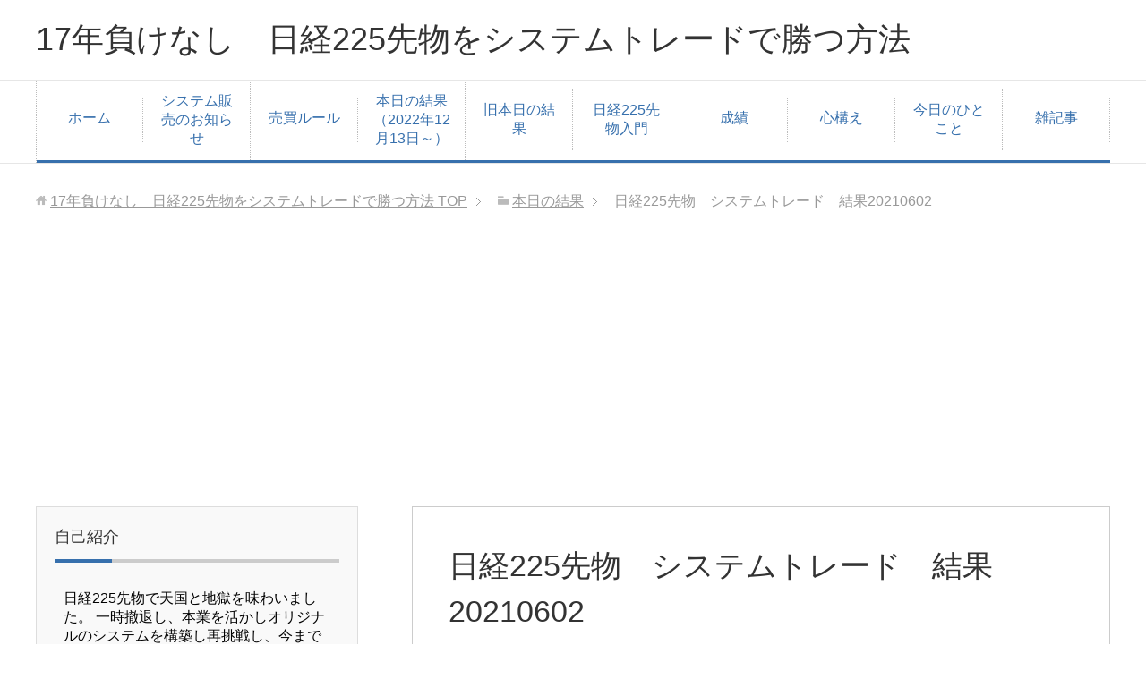

--- FILE ---
content_type: text/html; charset=UTF-8
request_url: http://225.jouhou-salad.com/%E6%97%A5%E7%B5%8C225%E5%85%88%E7%89%A9%E3%80%80%E3%82%B7%E3%82%B9%E3%83%86%E3%83%A0%E3%83%88%E3%83%AC%E3%83%BC%E3%83%89%E3%80%80%E7%B5%90%E6%9E%9C20210602/
body_size: 53194
content:
<!DOCTYPE html>
<html lang="ja"
      class="col2r">
<head prefix="og: http://ogp.me/ns# fb: http://ogp.me/ns/fb#">

    <title>日経225先物　システムトレード　結果20210602 | 17年負けなし　日経225先物をシステムトレードで勝つ方法</title>
    <meta charset="UTF-8">
    <meta http-equiv="X-UA-Compatible" content="IE=edge">
	        <meta name="viewport" content="width=device-width, initial-scale=1.0">
			            <meta name="keywords" content="日経225先物,システムトレード,売買サイン,必勝法,本日の結果">
				            <meta name="description" content="★★今日の方向性は「買い」でした。★★ &nbsp; 詳細は記事後半↓↓↓ 本日の損益　：　+200 6月の結果　：　+450 2021年の結果　：　+3110 励みになりますので、クリックしていただけると嬉しいです 日 …">
		<link rel="canonical" href="http://225.jouhou-salad.com/%e6%97%a5%e7%b5%8c225%e5%85%88%e7%89%a9%e3%80%80%e3%82%b7%e3%82%b9%e3%83%86%e3%83%a0%e3%83%88%e3%83%ac%e3%83%bc%e3%83%89%e3%80%80%e7%b5%90%e6%9e%9c20210602/" />
<meta name='robots' content='max-image-preview:large' />
<link rel="alternate" type="application/rss+xml" title="17年負けなし　日経225先物をシステムトレードで勝つ方法 &raquo; フィード" href="http://225.jouhou-salad.com/feed/" />
<link rel="alternate" type="application/rss+xml" title="17年負けなし　日経225先物をシステムトレードで勝つ方法 &raquo; コメントフィード" href="http://225.jouhou-salad.com/comments/feed/" />
<script type="text/javascript">
window._wpemojiSettings = {"baseUrl":"https:\/\/s.w.org\/images\/core\/emoji\/14.0.0\/72x72\/","ext":".png","svgUrl":"https:\/\/s.w.org\/images\/core\/emoji\/14.0.0\/svg\/","svgExt":".svg","source":{"concatemoji":"http:\/\/225.jouhou-salad.com\/wp\/wp-includes\/js\/wp-emoji-release.min.js?ver=6.1.9"}};
/*! This file is auto-generated */
!function(e,a,t){var n,r,o,i=a.createElement("canvas"),p=i.getContext&&i.getContext("2d");function s(e,t){var a=String.fromCharCode,e=(p.clearRect(0,0,i.width,i.height),p.fillText(a.apply(this,e),0,0),i.toDataURL());return p.clearRect(0,0,i.width,i.height),p.fillText(a.apply(this,t),0,0),e===i.toDataURL()}function c(e){var t=a.createElement("script");t.src=e,t.defer=t.type="text/javascript",a.getElementsByTagName("head")[0].appendChild(t)}for(o=Array("flag","emoji"),t.supports={everything:!0,everythingExceptFlag:!0},r=0;r<o.length;r++)t.supports[o[r]]=function(e){if(p&&p.fillText)switch(p.textBaseline="top",p.font="600 32px Arial",e){case"flag":return s([127987,65039,8205,9895,65039],[127987,65039,8203,9895,65039])?!1:!s([55356,56826,55356,56819],[55356,56826,8203,55356,56819])&&!s([55356,57332,56128,56423,56128,56418,56128,56421,56128,56430,56128,56423,56128,56447],[55356,57332,8203,56128,56423,8203,56128,56418,8203,56128,56421,8203,56128,56430,8203,56128,56423,8203,56128,56447]);case"emoji":return!s([129777,127995,8205,129778,127999],[129777,127995,8203,129778,127999])}return!1}(o[r]),t.supports.everything=t.supports.everything&&t.supports[o[r]],"flag"!==o[r]&&(t.supports.everythingExceptFlag=t.supports.everythingExceptFlag&&t.supports[o[r]]);t.supports.everythingExceptFlag=t.supports.everythingExceptFlag&&!t.supports.flag,t.DOMReady=!1,t.readyCallback=function(){t.DOMReady=!0},t.supports.everything||(n=function(){t.readyCallback()},a.addEventListener?(a.addEventListener("DOMContentLoaded",n,!1),e.addEventListener("load",n,!1)):(e.attachEvent("onload",n),a.attachEvent("onreadystatechange",function(){"complete"===a.readyState&&t.readyCallback()})),(e=t.source||{}).concatemoji?c(e.concatemoji):e.wpemoji&&e.twemoji&&(c(e.twemoji),c(e.wpemoji)))}(window,document,window._wpemojiSettings);
</script>
<style type="text/css">
img.wp-smiley,
img.emoji {
	display: inline !important;
	border: none !important;
	box-shadow: none !important;
	height: 1em !important;
	width: 1em !important;
	margin: 0 0.07em !important;
	vertical-align: -0.1em !important;
	background: none !important;
	padding: 0 !important;
}
</style>
	<link rel='stylesheet' id='wp-block-library-css' href='http://225.jouhou-salad.com/wp/wp-includes/css/dist/block-library/style.min.css?ver=6.1.9' type='text/css' media='all' />
<link rel='stylesheet' id='classic-theme-styles-css' href='http://225.jouhou-salad.com/wp/wp-includes/css/classic-themes.min.css?ver=1' type='text/css' media='all' />
<style id='global-styles-inline-css' type='text/css'>
body{--wp--preset--color--black: #000000;--wp--preset--color--cyan-bluish-gray: #abb8c3;--wp--preset--color--white: #ffffff;--wp--preset--color--pale-pink: #f78da7;--wp--preset--color--vivid-red: #cf2e2e;--wp--preset--color--luminous-vivid-orange: #ff6900;--wp--preset--color--luminous-vivid-amber: #fcb900;--wp--preset--color--light-green-cyan: #7bdcb5;--wp--preset--color--vivid-green-cyan: #00d084;--wp--preset--color--pale-cyan-blue: #8ed1fc;--wp--preset--color--vivid-cyan-blue: #0693e3;--wp--preset--color--vivid-purple: #9b51e0;--wp--preset--gradient--vivid-cyan-blue-to-vivid-purple: linear-gradient(135deg,rgba(6,147,227,1) 0%,rgb(155,81,224) 100%);--wp--preset--gradient--light-green-cyan-to-vivid-green-cyan: linear-gradient(135deg,rgb(122,220,180) 0%,rgb(0,208,130) 100%);--wp--preset--gradient--luminous-vivid-amber-to-luminous-vivid-orange: linear-gradient(135deg,rgba(252,185,0,1) 0%,rgba(255,105,0,1) 100%);--wp--preset--gradient--luminous-vivid-orange-to-vivid-red: linear-gradient(135deg,rgba(255,105,0,1) 0%,rgb(207,46,46) 100%);--wp--preset--gradient--very-light-gray-to-cyan-bluish-gray: linear-gradient(135deg,rgb(238,238,238) 0%,rgb(169,184,195) 100%);--wp--preset--gradient--cool-to-warm-spectrum: linear-gradient(135deg,rgb(74,234,220) 0%,rgb(151,120,209) 20%,rgb(207,42,186) 40%,rgb(238,44,130) 60%,rgb(251,105,98) 80%,rgb(254,248,76) 100%);--wp--preset--gradient--blush-light-purple: linear-gradient(135deg,rgb(255,206,236) 0%,rgb(152,150,240) 100%);--wp--preset--gradient--blush-bordeaux: linear-gradient(135deg,rgb(254,205,165) 0%,rgb(254,45,45) 50%,rgb(107,0,62) 100%);--wp--preset--gradient--luminous-dusk: linear-gradient(135deg,rgb(255,203,112) 0%,rgb(199,81,192) 50%,rgb(65,88,208) 100%);--wp--preset--gradient--pale-ocean: linear-gradient(135deg,rgb(255,245,203) 0%,rgb(182,227,212) 50%,rgb(51,167,181) 100%);--wp--preset--gradient--electric-grass: linear-gradient(135deg,rgb(202,248,128) 0%,rgb(113,206,126) 100%);--wp--preset--gradient--midnight: linear-gradient(135deg,rgb(2,3,129) 0%,rgb(40,116,252) 100%);--wp--preset--duotone--dark-grayscale: url('#wp-duotone-dark-grayscale');--wp--preset--duotone--grayscale: url('#wp-duotone-grayscale');--wp--preset--duotone--purple-yellow: url('#wp-duotone-purple-yellow');--wp--preset--duotone--blue-red: url('#wp-duotone-blue-red');--wp--preset--duotone--midnight: url('#wp-duotone-midnight');--wp--preset--duotone--magenta-yellow: url('#wp-duotone-magenta-yellow');--wp--preset--duotone--purple-green: url('#wp-duotone-purple-green');--wp--preset--duotone--blue-orange: url('#wp-duotone-blue-orange');--wp--preset--font-size--small: 13px;--wp--preset--font-size--medium: 20px;--wp--preset--font-size--large: 36px;--wp--preset--font-size--x-large: 42px;--wp--preset--spacing--20: 0.44rem;--wp--preset--spacing--30: 0.67rem;--wp--preset--spacing--40: 1rem;--wp--preset--spacing--50: 1.5rem;--wp--preset--spacing--60: 2.25rem;--wp--preset--spacing--70: 3.38rem;--wp--preset--spacing--80: 5.06rem;}:where(.is-layout-flex){gap: 0.5em;}body .is-layout-flow > .alignleft{float: left;margin-inline-start: 0;margin-inline-end: 2em;}body .is-layout-flow > .alignright{float: right;margin-inline-start: 2em;margin-inline-end: 0;}body .is-layout-flow > .aligncenter{margin-left: auto !important;margin-right: auto !important;}body .is-layout-constrained > .alignleft{float: left;margin-inline-start: 0;margin-inline-end: 2em;}body .is-layout-constrained > .alignright{float: right;margin-inline-start: 2em;margin-inline-end: 0;}body .is-layout-constrained > .aligncenter{margin-left: auto !important;margin-right: auto !important;}body .is-layout-constrained > :where(:not(.alignleft):not(.alignright):not(.alignfull)){max-width: var(--wp--style--global--content-size);margin-left: auto !important;margin-right: auto !important;}body .is-layout-constrained > .alignwide{max-width: var(--wp--style--global--wide-size);}body .is-layout-flex{display: flex;}body .is-layout-flex{flex-wrap: wrap;align-items: center;}body .is-layout-flex > *{margin: 0;}:where(.wp-block-columns.is-layout-flex){gap: 2em;}.has-black-color{color: var(--wp--preset--color--black) !important;}.has-cyan-bluish-gray-color{color: var(--wp--preset--color--cyan-bluish-gray) !important;}.has-white-color{color: var(--wp--preset--color--white) !important;}.has-pale-pink-color{color: var(--wp--preset--color--pale-pink) !important;}.has-vivid-red-color{color: var(--wp--preset--color--vivid-red) !important;}.has-luminous-vivid-orange-color{color: var(--wp--preset--color--luminous-vivid-orange) !important;}.has-luminous-vivid-amber-color{color: var(--wp--preset--color--luminous-vivid-amber) !important;}.has-light-green-cyan-color{color: var(--wp--preset--color--light-green-cyan) !important;}.has-vivid-green-cyan-color{color: var(--wp--preset--color--vivid-green-cyan) !important;}.has-pale-cyan-blue-color{color: var(--wp--preset--color--pale-cyan-blue) !important;}.has-vivid-cyan-blue-color{color: var(--wp--preset--color--vivid-cyan-blue) !important;}.has-vivid-purple-color{color: var(--wp--preset--color--vivid-purple) !important;}.has-black-background-color{background-color: var(--wp--preset--color--black) !important;}.has-cyan-bluish-gray-background-color{background-color: var(--wp--preset--color--cyan-bluish-gray) !important;}.has-white-background-color{background-color: var(--wp--preset--color--white) !important;}.has-pale-pink-background-color{background-color: var(--wp--preset--color--pale-pink) !important;}.has-vivid-red-background-color{background-color: var(--wp--preset--color--vivid-red) !important;}.has-luminous-vivid-orange-background-color{background-color: var(--wp--preset--color--luminous-vivid-orange) !important;}.has-luminous-vivid-amber-background-color{background-color: var(--wp--preset--color--luminous-vivid-amber) !important;}.has-light-green-cyan-background-color{background-color: var(--wp--preset--color--light-green-cyan) !important;}.has-vivid-green-cyan-background-color{background-color: var(--wp--preset--color--vivid-green-cyan) !important;}.has-pale-cyan-blue-background-color{background-color: var(--wp--preset--color--pale-cyan-blue) !important;}.has-vivid-cyan-blue-background-color{background-color: var(--wp--preset--color--vivid-cyan-blue) !important;}.has-vivid-purple-background-color{background-color: var(--wp--preset--color--vivid-purple) !important;}.has-black-border-color{border-color: var(--wp--preset--color--black) !important;}.has-cyan-bluish-gray-border-color{border-color: var(--wp--preset--color--cyan-bluish-gray) !important;}.has-white-border-color{border-color: var(--wp--preset--color--white) !important;}.has-pale-pink-border-color{border-color: var(--wp--preset--color--pale-pink) !important;}.has-vivid-red-border-color{border-color: var(--wp--preset--color--vivid-red) !important;}.has-luminous-vivid-orange-border-color{border-color: var(--wp--preset--color--luminous-vivid-orange) !important;}.has-luminous-vivid-amber-border-color{border-color: var(--wp--preset--color--luminous-vivid-amber) !important;}.has-light-green-cyan-border-color{border-color: var(--wp--preset--color--light-green-cyan) !important;}.has-vivid-green-cyan-border-color{border-color: var(--wp--preset--color--vivid-green-cyan) !important;}.has-pale-cyan-blue-border-color{border-color: var(--wp--preset--color--pale-cyan-blue) !important;}.has-vivid-cyan-blue-border-color{border-color: var(--wp--preset--color--vivid-cyan-blue) !important;}.has-vivid-purple-border-color{border-color: var(--wp--preset--color--vivid-purple) !important;}.has-vivid-cyan-blue-to-vivid-purple-gradient-background{background: var(--wp--preset--gradient--vivid-cyan-blue-to-vivid-purple) !important;}.has-light-green-cyan-to-vivid-green-cyan-gradient-background{background: var(--wp--preset--gradient--light-green-cyan-to-vivid-green-cyan) !important;}.has-luminous-vivid-amber-to-luminous-vivid-orange-gradient-background{background: var(--wp--preset--gradient--luminous-vivid-amber-to-luminous-vivid-orange) !important;}.has-luminous-vivid-orange-to-vivid-red-gradient-background{background: var(--wp--preset--gradient--luminous-vivid-orange-to-vivid-red) !important;}.has-very-light-gray-to-cyan-bluish-gray-gradient-background{background: var(--wp--preset--gradient--very-light-gray-to-cyan-bluish-gray) !important;}.has-cool-to-warm-spectrum-gradient-background{background: var(--wp--preset--gradient--cool-to-warm-spectrum) !important;}.has-blush-light-purple-gradient-background{background: var(--wp--preset--gradient--blush-light-purple) !important;}.has-blush-bordeaux-gradient-background{background: var(--wp--preset--gradient--blush-bordeaux) !important;}.has-luminous-dusk-gradient-background{background: var(--wp--preset--gradient--luminous-dusk) !important;}.has-pale-ocean-gradient-background{background: var(--wp--preset--gradient--pale-ocean) !important;}.has-electric-grass-gradient-background{background: var(--wp--preset--gradient--electric-grass) !important;}.has-midnight-gradient-background{background: var(--wp--preset--gradient--midnight) !important;}.has-small-font-size{font-size: var(--wp--preset--font-size--small) !important;}.has-medium-font-size{font-size: var(--wp--preset--font-size--medium) !important;}.has-large-font-size{font-size: var(--wp--preset--font-size--large) !important;}.has-x-large-font-size{font-size: var(--wp--preset--font-size--x-large) !important;}
.wp-block-navigation a:where(:not(.wp-element-button)){color: inherit;}
:where(.wp-block-columns.is-layout-flex){gap: 2em;}
.wp-block-pullquote{font-size: 1.5em;line-height: 1.6;}
</style>
<link rel='stylesheet' id='contact-form-7-css' href='http://225.jouhou-salad.com/wp/wp-content/plugins/contact-form-7/includes/css/styles.css?ver=5.6.4' type='text/css' media='all' />
<link rel='stylesheet' id='keni_base-css' href='http://225.jouhou-salad.com/wp/wp-content/themes/keni71_wp_corp_blue_201804241528/base.css?ver=6.1.9' type='text/css' media='all' />
<link rel='stylesheet' id='keni_rwd-css' href='http://225.jouhou-salad.com/wp/wp-content/themes/keni71_wp_corp_blue_201804241528/rwd.css?ver=6.1.9' type='text/css' media='all' />
<script type='text/javascript' src='http://225.jouhou-salad.com/wp/wp-includes/js/jquery/jquery.min.js?ver=3.6.1' id='jquery-core-js'></script>
<script type='text/javascript' src='http://225.jouhou-salad.com/wp/wp-includes/js/jquery/jquery-migrate.min.js?ver=3.3.2' id='jquery-migrate-js'></script>
<link rel="https://api.w.org/" href="http://225.jouhou-salad.com/wp-json/" /><link rel="alternate" type="application/json" href="http://225.jouhou-salad.com/wp-json/wp/v2/posts/7453" /><link rel="EditURI" type="application/rsd+xml" title="RSD" href="http://225.jouhou-salad.com/wp/xmlrpc.php?rsd" />
<link rel="wlwmanifest" type="application/wlwmanifest+xml" href="http://225.jouhou-salad.com/wp/wp-includes/wlwmanifest.xml" />
<meta name="generator" content="WordPress 6.1.9" />
<link rel='shortlink' href='http://225.jouhou-salad.com/?p=7453' />
<link rel="alternate" type="application/json+oembed" href="http://225.jouhou-salad.com/wp-json/oembed/1.0/embed?url=http%3A%2F%2F225.jouhou-salad.com%2F%25e6%2597%25a5%25e7%25b5%258c225%25e5%2585%2588%25e7%2589%25a9%25e3%2580%2580%25e3%2582%25b7%25e3%2582%25b9%25e3%2583%2586%25e3%2583%25a0%25e3%2583%2588%25e3%2583%25ac%25e3%2583%25bc%25e3%2583%2589%25e3%2580%2580%25e7%25b5%2590%25e6%259e%259c20210602%2F" />
<link rel="alternate" type="text/xml+oembed" href="http://225.jouhou-salad.com/wp-json/oembed/1.0/embed?url=http%3A%2F%2F225.jouhou-salad.com%2F%25e6%2597%25a5%25e7%25b5%258c225%25e5%2585%2588%25e7%2589%25a9%25e3%2580%2580%25e3%2582%25b7%25e3%2582%25b9%25e3%2583%2586%25e3%2583%25a0%25e3%2583%2588%25e3%2583%25ac%25e3%2583%25bc%25e3%2583%2589%25e3%2580%2580%25e7%25b5%2590%25e6%259e%259c20210602%2F&#038;format=xml" />
        <link rel="shortcut icon" type="image/x-icon" href="http://225.jouhou-salad.com/wp/wp-content/themes/keni71_wp_corp_blue_201804241528/favicon.ico">
        <link rel="apple-touch-icon" href="http://225.jouhou-salad.com/wp/wp-content/themes/keni71_wp_corp_blue_201804241528/images/apple-touch-icon.png">
        <link rel="apple-touch-icon-precomposed"
              href="http://225.jouhou-salad.com/wp/wp-content/themes/keni71_wp_corp_blue_201804241528/images/apple-touch-icon.png">
        <link rel="icon" href="http://225.jouhou-salad.com/wp/wp-content/themes/keni71_wp_corp_blue_201804241528/images/apple-touch-icon.png">
	    <!--[if lt IE 9]>
    <script src="http://225.jouhou-salad.com/wp/wp-content/themes/keni71_wp_corp_blue_201804241528/js/html5.js"></script><![endif]-->
	

	<script async src="https://pagead2.googlesyndication.com/pagead/js/adsbygoogle.js?client=ca-pub-2845081186173423"
     crossorigin="anonymous"></script>
</head>
    <body class="post-template-default single single-post postid-7453 single-format-standard">
	
    <div class="container">
        <header id="top" class="site-header ">
            <div class="site-header-in">
                <div class="site-header-conts">
					                        <p class="site-title"><a
                                    href="http://225.jouhou-salad.com">17年負けなし　日経225先物をシステムトレードで勝つ方法</a>
                        </p>
					                </div>
            </div>
			                <!--▼グローバルナビ-->
                <nav class="global-nav">
                    <div class="global-nav-in">
                        <div class="global-nav-panel"><span class="btn-global-nav icon-gn-menu">メニュー</span></div>
                        <ul id="menu">
							<li class="menu-item menu-item-type-custom menu-item-object-custom menu-item-home menu-item-2963"><a href="http://225.jouhou-salad.com/">ホーム</a></li>
<li class="menu-item menu-item-type-post_type menu-item-object-post menu-item-7898"><a href="http://225.jouhou-salad.com/%e3%82%b7%e3%82%b9%e3%83%86%e3%83%a0%e8%b2%a9%e5%a3%b2%e3%81%ae%e3%81%8a%e7%9f%a5%e3%82%89%e3%81%9b/">システム販売のお知らせ</a></li>
<li class="menu-item menu-item-type-post_type menu-item-object-page menu-item-2967"><a href="http://225.jouhou-salad.com/systemtrade/">売買ルール</a></li>
<li class="menu-item menu-item-type-post_type menu-item-object-page menu-item-has-children menu-item-8396"><a href="http://225.jouhou-salad.com/kekka6/">本日の結果（2022年12月13日～）</a>
<ul class="sub-menu">
	<li class="menu-item menu-item-type-post_type menu-item-object-page menu-item-8356"><a href="http://225.jouhou-salad.com/kekka5/">本日の結果（2022年10月3日～）</a></li>
	<li class="menu-item menu-item-type-post_type menu-item-object-page menu-item-8357"><a href="http://225.jouhou-salad.com/kekka4/">本日の結果（2022年8月1日～9月30日）</a></li>
	<li class="menu-item menu-item-type-post_type menu-item-object-page menu-item-8358"><a href="http://225.jouhou-salad.com/kekka3/">本日の結果（2022年6月1日～7月29日）</a></li>
	<li class="menu-item menu-item-type-post_type menu-item-object-page menu-item-8093"><a href="http://225.jouhou-salad.com/old/kekka2/">本日の結果（2022年4月18日～5月31日）</a></li>
</ul>
</li>
<li class="menu-item menu-item-type-taxonomy menu-item-object-category current-post-ancestor current-menu-parent current-post-parent menu-item-8094"><a href="http://225.jouhou-salad.com/category/kekka/">旧本日の結果</a></li>
<li class="menu-item menu-item-type-taxonomy menu-item-object-category menu-item-has-children menu-item-2971"><a href="http://225.jouhou-salad.com/category/225/">日経225先物入門</a>
<ul class="sub-menu">
	<li class="menu-item menu-item-type-custom menu-item-object-custom menu-item-3024"><a href="http://225.jouhou-salad.com/%E3%81%9D%E3%82%82%E3%81%9D%E3%82%82%E6%97%A5%E7%B5%8C225%E5%85%88%E7%89%A9%E5%8F%96%E5%BC%95%E3%81%A8%E3%81%AF%E3%80%80%E3%81%9D%E3%81%AE1/">日経225先物取引とはその1</a></li>
	<li class="menu-item menu-item-type-custom menu-item-object-custom menu-item-3025"><a href="http://225.jouhou-salad.com/%E3%81%9D%E3%82%82%E3%81%9D%E3%82%82%E6%97%A5%E7%B5%8C225%E5%85%88%E7%89%A9%E5%8F%96%E5%BC%95%E3%81%A8%E3%81%AF%E3%80%80%E3%81%9D%E3%81%AE2/">日経225先物取引とはその2</a></li>
	<li class="menu-item menu-item-type-custom menu-item-object-custom menu-item-3026"><a href="http://225.jouhou-salad.com/category/225/">その他</a></li>
</ul>
</li>
<li class="menu-item menu-item-type-post_type menu-item-object-page menu-item-has-children menu-item-2966"><a href="http://225.jouhou-salad.com/old/">成績</a>
<ul class="sub-menu">
	<li class="menu-item menu-item-type-post_type menu-item-object-page menu-item-2994"><a href="http://225.jouhou-salad.com/old/ichiran/">過去の成績一覧</a></li>
	<li class="menu-item menu-item-type-post_type menu-item-object-page menu-item-2984"><a href="http://225.jouhou-salad.com/old/befor2005/">2005年以前のバックテストの結果</a></li>
	<li class="menu-item menu-item-type-post_type menu-item-object-page menu-item-has-children menu-item-8086"><a href="http://225.jouhou-salad.com/old/%e5%ae%9f%e7%b8%be2006%e5%b9%b4%ef%bd%9e2013%e5%b9%b4/">実績2006年～2013年</a>
	<ul class="sub-menu">
		<li class="menu-item menu-item-type-post_type menu-item-object-page menu-item-2985"><a href="http://225.jouhou-salad.com/old/2006jisseki/">2006年実績</a></li>
		<li class="menu-item menu-item-type-post_type menu-item-object-page menu-item-2986"><a href="http://225.jouhou-salad.com/old/2007jisseki/">2007年実績</a></li>
		<li class="menu-item menu-item-type-post_type menu-item-object-page menu-item-2987"><a href="http://225.jouhou-salad.com/old/2008jisseki/">2008年実績</a></li>
		<li class="menu-item menu-item-type-post_type menu-item-object-page menu-item-2988"><a href="http://225.jouhou-salad.com/old/2009jisseki/">2009年実績</a></li>
		<li class="menu-item menu-item-type-post_type menu-item-object-page menu-item-2989"><a href="http://225.jouhou-salad.com/old/2010jisseki/">2010年実績</a></li>
		<li class="menu-item menu-item-type-post_type menu-item-object-page menu-item-2990"><a href="http://225.jouhou-salad.com/old/2011jisseki/">2011年実績</a></li>
		<li class="menu-item menu-item-type-post_type menu-item-object-page menu-item-2991"><a href="http://225.jouhou-salad.com/old/2012jisseki/">2012年実績</a></li>
		<li class="menu-item menu-item-type-post_type menu-item-object-page menu-item-2992"><a href="http://225.jouhou-salad.com/old/2013jisseki/">2013年実績</a></li>
	</ul>
</li>
	<li class="menu-item menu-item-type-post_type menu-item-object-page menu-item-has-children menu-item-8089"><a href="http://225.jouhou-salad.com/old/%e5%ae%9f%e7%b8%be2006%e5%b9%b4%ef%bd%9e2013%e5%b9%b4/">実績2014年～</a>
	<ul class="sub-menu">
		<li class="menu-item menu-item-type-post_type menu-item-object-page menu-item-2993"><a href="http://225.jouhou-salad.com/old/2014jisseki/">2014年実績</a></li>
		<li class="menu-item menu-item-type-post_type menu-item-object-page menu-item-3384"><a href="http://225.jouhou-salad.com/old/2015jisseki/">2015年実績</a></li>
		<li class="menu-item menu-item-type-custom menu-item-object-custom menu-item-3459"><a href="http://225.jouhou-salad.com/old/2016jisseki/">2016年実績</a></li>
		<li class="menu-item menu-item-type-post_type menu-item-object-page menu-item-4242"><a href="http://225.jouhou-salad.com/old/2017jisseki/">2017年実績</a></li>
		<li class="menu-item menu-item-type-post_type menu-item-object-page menu-item-4994"><a href="http://225.jouhou-salad.com/old/2018jisseki/">2018年実績</a></li>
		<li class="menu-item menu-item-type-post_type menu-item-object-page menu-item-6444"><a href="http://225.jouhou-salad.com/old/2019jisseki/">2019年実績</a></li>
		<li class="menu-item menu-item-type-post_type menu-item-object-page menu-item-6470"><a href="http://225.jouhou-salad.com/old/2020jisseki/">2020年実績</a></li>
		<li class="menu-item menu-item-type-post_type menu-item-object-page menu-item-7397"><a href="http://225.jouhou-salad.com/old/2021jisseki/">2021年実績</a></li>
		<li class="menu-item menu-item-type-post_type menu-item-object-page menu-item-7897"><a href="http://225.jouhou-salad.com/old/2022jisseki/">2022年実績</a></li>
	</ul>
</li>
</ul>
</li>
<li class="menu-item menu-item-type-taxonomy menu-item-object-category menu-item-2972"><a href="http://225.jouhou-salad.com/category/kamae/">心構え</a></li>
<li class="menu-item menu-item-type-taxonomy menu-item-object-category menu-item-7900"><a href="http://225.jouhou-salad.com/category/%e4%bb%8a%e6%97%a5%e3%81%ae%e3%81%b2%e3%81%a8%e3%81%93%e3%81%a8/">今日のひとこと</a></li>
<li class="menu-item menu-item-type-taxonomy menu-item-object-category menu-item-7899"><a href="http://225.jouhou-salad.com/category/other/">雑記事</a></li>
                        </ul>
                    </div>
                </nav>
                <!--▲グローバルナビ-->
			        </header>
		        <!--▲サイトヘッダー-->

<div class="main-body">
<div class="main-body-in">

		<nav class="breadcrumbs">
			<ol class="breadcrumbs-in" itemscope itemtype="http://schema.org/BreadcrumbList">
				<li class="bcl-first" itemprop="itemListElement" itemscope itemtype="http://schema.org/ListItem">
	<a itemprop="item" href="http://225.jouhou-salad.com"><span itemprop="name">17年負けなし　日経225先物をシステムトレードで勝つ方法</span> TOP</a>
	<meta itemprop="position" content="1" />
</li>
<li itemprop="itemListElement" itemscope itemtype="http://schema.org/ListItem">
	<a itemprop="item" href="http://225.jouhou-salad.com/category/kekka/"><span itemprop="name">本日の結果</span></a>
	<meta itemprop="position" content="2" />
</li>
<li class="bcl-last">日経225先物　システムトレード　結果20210602</li>
			</ol>
		</nav>
	
	<!--▼メインコンテンツ-->
	<main>
	<div class="main-conts">

		<!--記事-->
		<article id="post-7453" class="section-wrap post-7453 post type-post status-publish format-standard category-kekka">
			<div class="section-in">

			<header class="article-header">
				<h1 class="section-title" itemprop="headline">日経225先物　システムトレード　結果20210602</h1>
				<p class="post-date"><time datetime="2021-06-02" itemprop="datePublished" content="2021-06-02" >2021年6月2日</time></p>
				<meta itemprop="dateModified" content="2021-06-02">
								<div class="post-cat">
<span class="cat cat003" style="background-color: #666;"><a href="http://225.jouhou-salad.com/category/kekka/" style="color: #fff;">本日の結果</a></span>

</div>
							</header>

			<div class="article-body">
			<p><span style="color: #ff0000;"><strong>励みになりますので、クリックしていただけると嬉しいです<br />
</strong></span><a href="//blog.with2.net/link/?1963196:2345" target="_blank" rel="noopener"><img title="日経225先物ランキング" src="https://blog.with2.net/img/banner/c/banner_1/br_c_2345_1.gif" alt="" /></a><br />
<a style="font-size: 0.9em;" href="//blog.with2.net/link/?1963196:2345" target="_blank" rel="noopener">日経225先物ランキング</a><br />
<a href="//futures.blogmura.com/225/ranking.html" target="_blank" rel="noopener"><img src="https://futures.blogmura.com/225/img/22588_31_1.gif" alt="にほんブログ村 先物取引ブログ 日経225先物へ" width="88" height="31" border="0" /></a><br />
<a href="//futures.blogmura.com/225/ranking.html" target="_blank" rel="noopener">にほんブログ村</a></p>

<div class="m60-t">
<p style="text-align: center;"><span style="font-size: x-large; color: #ff0000;"><strong>★★今日の方向性は「買い」でした。★★</strong></span></p>
<p>&nbsp;</p>
<p style="text-align: center;"><span style="color: #ff0000; font-size: x-large;"><strong>詳細は記事後半↓↓↓</strong></span></p>
<p>■スポンサードリンク■<br />
<script async src="//pagead2.googlesyndication.com/pagead/js/adsbygoogle.js"></script><br />
<ins class="adsbygoogle"
     style="display:block; text-align:center;"
     data-ad-layout="in-article"
     data-ad-format="fluid"
     data-ad-client="ca-pub-2845081186173423"
     data-ad-slot="2678972841"></ins><br />
<script>
     (adsbygoogle = window.adsbygoogle || []).push({});
</script></p>

<p><span style="font-size: large;"><strong>本日の損益　：　+200</strong></span></p>
<p><span style="font-size: large;"><strong>6月の結果　：　</strong></span><span style="font-size: large;"><strong>+450</strong></span></p>
<p><span style="font-size: large;"><strong>2021年の結果　：　</strong></span><span style="font-size: large;"><strong>+3110</strong></span></p>
<p><span style="color: #ff0000;"><strong>励みになりますので、クリックしていただけると嬉しいです<br />
</strong></span><a href="//blog.with2.net/link/?1963196:2345" target="_blank" rel="noopener"><img decoding="async" title="日経225先物ランキング" src="https://blog.with2.net/img/banner/c/banner_1/br_c_2345_1.gif" alt="" /></a><br />
<a style="font-size: 0.9em;" href="//blog.with2.net/link/?1963196:2345" target="_blank" rel="noopener">日経225先物ランキング</a><br />
<a href="//futures.blogmura.com/225/ranking.html" target="_blank" rel="noopener"><img decoding="async" loading="lazy" src="https://futures.blogmura.com/225/img/22588_31_1.gif" alt="にほんブログ村 先物取引ブログ 日経225先物へ" width="88" height="31" border="0" /></a><br />
<a href="//futures.blogmura.com/225/ranking.html" target="_blank" rel="noopener">にほんブログ村</a></p>
<p><span style="font-size: 18pt;"><a title="17年負けなし　無料会員登録" href="http://225.jouhou-salad.com/mail_and_q/">無料会員登録はこちらをお読みください。</a></span></p>
<p>ご訪問ありがとうございました。</p>
<p>■スポンサードリンク■<br />
<script type="text/javascript" src="//pagead2.googlesyndication.com/pagead/js/adsbygoogle.js" async=""></script><!-- 300*250 --> <ins class="adsbygoogle" style="display: inline-block; width: 300px; height: 250px;" data-ad-client="ca-pub-2845081186173423" data-ad-slot="6842389390"></ins><script type="text/javascript">// <![CDATA[
(adsbygoogle = window.adsbygoogle || []).push({});
// ]]&gt;</script></p>

</div>
			</div><!--article-body-->

						
						<div class="page-nav-bf cont-nav">
<p class="page-nav-next">「<a href="http://225.jouhou-salad.com/%e6%97%a5%e7%b5%8c225%e5%85%88%e7%89%a9%e3%80%80%e3%82%b7%e3%82%b9%e3%83%86%e3%83%a0%e3%83%88%e3%83%ac%e3%83%bc%e3%83%89%e3%80%80%e7%b5%90%e6%9e%9c20210603/" rel="next">日経225先物　システムトレード　結果20210603</a>」</p>
<p class="page-nav-prev">「<a href="http://225.jouhou-salad.com/%e6%97%a5%e7%b5%8c225%e5%85%88%e7%89%a9%e3%80%80%e3%82%b7%e3%82%b9%e3%83%86%e3%83%a0%e3%83%88%e3%83%ac%e3%83%bc%e3%83%89%e3%80%80%e7%b5%90%e6%9e%9c20210601/" rel="prev">日経225先物　システムトレード　結果20210601</a>」</p>
			</div>
			
			<section id="comments" class="comments-area">
			
<!-- You can start editing here. -->


			<!-- If comments are closed. -->
		<!--<p class="nocomments">コメントは受け付けていません。</p>-->

			</section>

			</div><!--section-in-->
		</article><!--記事-->


	</div><!--main-conts-->
	</main>
	<!--▲メインコンテンツ-->

	    <!--▼サブコンテンツ-->
    <aside class="sub-conts sidebar">
		<section id="custom_html-3" class="widget_text section-wrap widget-conts widget_custom_html"><div class="widget_text section-in"><h3 class="section-title">自己紹介</h3><div class="textwidget custom-html-widget">日経225先物で天国と地獄を味わいました。
一時撤退し、本業を活かしオリジナルのシステムを構築し再挑戦し、今までの損失を取り返すことができました。勝因は「システムを信じてルールを絶対に守ること」。毎月勝つ、大きく勝つ、ということは考えず、年間を通じて勝つことと、同じシステムで長い期間勝ち続けるシステムを目指しました。
<br>
過去の失敗は以下の記事の最後に記載しましたので興味のある方はお読みください。
<br>
<a href="http://wp.me/p4bqzM-Ee">日経225先物取引とは2</a></div></div></section><section id="text-17" class="section-wrap widget-conts widget_text"><div class="section-in">			<div class="textwidget"><p><strong><a href="https://wp.me/p4bqzM-22U"><span class="f20em">システム販売</span></a></strong></p>
</div>
		</div></section><section id="custom_html-4" class="widget_text section-wrap widget-conts widget_custom_html"><div class="widget_text section-in"><h3 class="section-title">本日の結果</h3><div class="textwidget custom-html-widget"><a href="https://wp.me/P4bqzM-26u">2022年4月18日～</a><br><br>
<a href="http://225.jouhou-salad.com/category/kekka/">2022年4月15日以前</a></div></div></section><section id="text-18" class="section-wrap widget-conts widget_text"><div class="section-in">			<div class="textwidget"><p><a href="https://wp.me/P4bqzM-7"><strong><span class="f20em">お問い合わせ</strong></span></a></p>
</div>
		</div></section><section id="custom_html-2" class="widget_text section-wrap widget-conts widget_custom_html"><div class="widget_text section-in"><h3 class="section-title">225情報サイト</h3><div class="textwidget custom-html-widget"><a href="//blog.with2.net/link/?1963196:2345" target="_blank" rel="noopener"><img src="https://blog.with2.net/img/banner/c/banner_2/br_c_2345_2.gif" width="150" height="40" title="日経225先物ランキング"></a><br><a href="//blog.with2.net/link/?1963196:2345" target="_blank" style="font-size: 0.9em;" rel="noopener">日経225先物ランキング</a>



<a href="//futures.blogmura.com/225/ranking.html" target="_blank" rel="noopener"><img src="https://futures.blogmura.com/225/img/225150_49_1.gif" width="150" height="49" border="0" alt="にほんブログ村 先物取引ブログ 日経225先物へ" /></a><br /><a href="//futures.blogmura.com/225/ranking.html" target="_blank" rel="noopener">にほんブログ村</a></div></div></section><section id="text-14" class="section-wrap widget-conts widget_text"><div class="section-in"><h3 class="section-title">よく読まれる記事</h3>			<div class="textwidget"><p><a href="http://wp.me/p4bqzM-o2">初心者が陥りやすい失敗</a><br />
<a href="http://wp.me/p4bqzM-nJ">危険な賭け方　損切の大切さ</a><br />
<a href="http://wp.me/p4bqzM-yc">なかなか儲けられない人の特徴と成功曲線</a><br />
<a href="http://wp.me/p4bqzM-AG">不安ならやめましょう</a><br />
<a href="http://wp.me/p4bqzM-xI">ずっと勝ち続けることが可能か</a><br />
<a href="http://wp.me/p4bqzM-MV">17年負けなし　詐欺</a><br />
<a href="http://wp.me/p4bqzM-Nt">負け続きのシストレでも</a><br />
<a href="http://wp.me/p4bqzM-NU">楽して儲ける！シストレは楽？</a><br />
<a href="http://wp.me/p4bqzM-T4">やめない理由</a><br />
<a href="https://wp.me/p4bqzM-24E">システムトレードをいつから始めるか</a></p>
</div>
		</div></section><section id="text-15" class="section-wrap widget-conts widget_text"><div class="section-in"><h3 class="section-title">重要</h3>			<div class="textwidget"><p><a href="http://wp.me/p4bqzM-Tj">メールが届かない方</a></p>
<p><a href="http://wp.me/p4bqzM-1cg">メールが届かない方2</a></p>
</div>
		</div></section><section id="categories-2" class="section-wrap widget-conts widget_categories"><div class="section-in"><h3 class="section-title">カテゴリー</h3>
			<ul>
					<li class="cat-item cat-item-7"><a href="http://225.jouhou-salad.com/category/other/">その他</a> (56)
</li>
	<li class="cat-item cat-item-19"><a href="http://225.jouhou-salad.com/category/%e4%bb%8a%e6%97%a5%e3%81%ae%e3%81%b2%e3%81%a8%e3%81%93%e3%81%a8/">今日のひとこと</a> (21)
</li>
	<li class="cat-item cat-item-1"><a href="http://225.jouhou-salad.com/category/kamae/">心構え</a> (62)
</li>
	<li class="cat-item cat-item-6"><a href="http://225.jouhou-salad.com/category/225/">日経225先物入門</a> (7)
</li>
	<li class="cat-item cat-item-4"><a href="http://225.jouhou-salad.com/category/yosou/">本日の予想</a> (256)
</li>
	<li class="cat-item cat-item-3"><a href="http://225.jouhou-salad.com/category/kekka/">本日の結果</a> (2,113)
</li>
			</ul>

			</div></section><section id="archives-2" class="section-wrap widget-conts widget_archive"><div class="section-in"><h3 class="section-title">アーカイブ</h3>		<label class="screen-reader-text" for="archives-dropdown-2">アーカイブ</label>
		<select id="archives-dropdown-2" name="archive-dropdown">
			
			<option value="">月を選択</option>
				<option value='http://225.jouhou-salad.com/2022/12/'> 2022年12月 &nbsp;(1)</option>
	<option value='http://225.jouhou-salad.com/2022/06/'> 2022年6月 &nbsp;(1)</option>
	<option value='http://225.jouhou-salad.com/2022/05/'> 2022年5月 &nbsp;(1)</option>
	<option value='http://225.jouhou-salad.com/2022/04/'> 2022年4月 &nbsp;(13)</option>
	<option value='http://225.jouhou-salad.com/2022/03/'> 2022年3月 &nbsp;(24)</option>
	<option value='http://225.jouhou-salad.com/2022/02/'> 2022年2月 &nbsp;(19)</option>
	<option value='http://225.jouhou-salad.com/2022/01/'> 2022年1月 &nbsp;(19)</option>
	<option value='http://225.jouhou-salad.com/2021/12/'> 2021年12月 &nbsp;(22)</option>
	<option value='http://225.jouhou-salad.com/2021/11/'> 2021年11月 &nbsp;(20)</option>
	<option value='http://225.jouhou-salad.com/2021/10/'> 2021年10月 &nbsp;(21)</option>
	<option value='http://225.jouhou-salad.com/2021/09/'> 2021年9月 &nbsp;(20)</option>
	<option value='http://225.jouhou-salad.com/2021/08/'> 2021年8月 &nbsp;(21)</option>
	<option value='http://225.jouhou-salad.com/2021/07/'> 2021年7月 &nbsp;(20)</option>
	<option value='http://225.jouhou-salad.com/2021/06/'> 2021年6月 &nbsp;(23)</option>
	<option value='http://225.jouhou-salad.com/2021/05/'> 2021年5月 &nbsp;(18)</option>
	<option value='http://225.jouhou-salad.com/2021/04/'> 2021年4月 &nbsp;(21)</option>
	<option value='http://225.jouhou-salad.com/2021/03/'> 2021年3月 &nbsp;(23)</option>
	<option value='http://225.jouhou-salad.com/2021/02/'> 2021年2月 &nbsp;(18)</option>
	<option value='http://225.jouhou-salad.com/2021/01/'> 2021年1月 &nbsp;(19)</option>
	<option value='http://225.jouhou-salad.com/2020/12/'> 2020年12月 &nbsp;(22)</option>
	<option value='http://225.jouhou-salad.com/2020/11/'> 2020年11月 &nbsp;(19)</option>
	<option value='http://225.jouhou-salad.com/2020/10/'> 2020年10月 &nbsp;(22)</option>
	<option value='http://225.jouhou-salad.com/2020/09/'> 2020年9月 &nbsp;(20)</option>
	<option value='http://225.jouhou-salad.com/2020/08/'> 2020年8月 &nbsp;(20)</option>
	<option value='http://225.jouhou-salad.com/2020/07/'> 2020年7月 &nbsp;(21)</option>
	<option value='http://225.jouhou-salad.com/2020/06/'> 2020年6月 &nbsp;(22)</option>
	<option value='http://225.jouhou-salad.com/2020/05/'> 2020年5月 &nbsp;(18)</option>
	<option value='http://225.jouhou-salad.com/2020/04/'> 2020年4月 &nbsp;(21)</option>
	<option value='http://225.jouhou-salad.com/2020/03/'> 2020年3月 &nbsp;(22)</option>
	<option value='http://225.jouhou-salad.com/2020/02/'> 2020年2月 &nbsp;(18)</option>
	<option value='http://225.jouhou-salad.com/2020/01/'> 2020年1月 &nbsp;(19)</option>
	<option value='http://225.jouhou-salad.com/2019/12/'> 2019年12月 &nbsp;(23)</option>
	<option value='http://225.jouhou-salad.com/2019/11/'> 2019年11月 &nbsp;(22)</option>
	<option value='http://225.jouhou-salad.com/2019/10/'> 2019年10月 &nbsp;(21)</option>
	<option value='http://225.jouhou-salad.com/2019/09/'> 2019年9月 &nbsp;(20)</option>
	<option value='http://225.jouhou-salad.com/2019/08/'> 2019年8月 &nbsp;(21)</option>
	<option value='http://225.jouhou-salad.com/2019/07/'> 2019年7月 &nbsp;(24)</option>
	<option value='http://225.jouhou-salad.com/2019/06/'> 2019年6月 &nbsp;(21)</option>
	<option value='http://225.jouhou-salad.com/2019/05/'> 2019年5月 &nbsp;(20)</option>
	<option value='http://225.jouhou-salad.com/2019/04/'> 2019年4月 &nbsp;(20)</option>
	<option value='http://225.jouhou-salad.com/2019/03/'> 2019年3月 &nbsp;(22)</option>
	<option value='http://225.jouhou-salad.com/2019/02/'> 2019年2月 &nbsp;(20)</option>
	<option value='http://225.jouhou-salad.com/2019/01/'> 2019年1月 &nbsp;(21)</option>
	<option value='http://225.jouhou-salad.com/2018/12/'> 2018年12月 &nbsp;(21)</option>
	<option value='http://225.jouhou-salad.com/2018/11/'> 2018年11月 &nbsp;(21)</option>
	<option value='http://225.jouhou-salad.com/2018/10/'> 2018年10月 &nbsp;(23)</option>
	<option value='http://225.jouhou-salad.com/2018/09/'> 2018年9月 &nbsp;(20)</option>
	<option value='http://225.jouhou-salad.com/2018/08/'> 2018年8月 &nbsp;(24)</option>
	<option value='http://225.jouhou-salad.com/2018/07/'> 2018年7月 &nbsp;(22)</option>
	<option value='http://225.jouhou-salad.com/2018/06/'> 2018年6月 &nbsp;(23)</option>
	<option value='http://225.jouhou-salad.com/2018/05/'> 2018年5月 &nbsp;(25)</option>
	<option value='http://225.jouhou-salad.com/2018/04/'> 2018年4月 &nbsp;(23)</option>
	<option value='http://225.jouhou-salad.com/2018/03/'> 2018年3月 &nbsp;(22)</option>
	<option value='http://225.jouhou-salad.com/2018/02/'> 2018年2月 &nbsp;(21)</option>
	<option value='http://225.jouhou-salad.com/2018/01/'> 2018年1月 &nbsp;(19)</option>
	<option value='http://225.jouhou-salad.com/2017/12/'> 2017年12月 &nbsp;(22)</option>
	<option value='http://225.jouhou-salad.com/2017/11/'> 2017年11月 &nbsp;(22)</option>
	<option value='http://225.jouhou-salad.com/2017/10/'> 2017年10月 &nbsp;(21)</option>
	<option value='http://225.jouhou-salad.com/2017/09/'> 2017年9月 &nbsp;(22)</option>
	<option value='http://225.jouhou-salad.com/2017/08/'> 2017年8月 &nbsp;(24)</option>
	<option value='http://225.jouhou-salad.com/2017/07/'> 2017年7月 &nbsp;(23)</option>
	<option value='http://225.jouhou-salad.com/2017/06/'> 2017年6月 &nbsp;(31)</option>
	<option value='http://225.jouhou-salad.com/2017/05/'> 2017年5月 &nbsp;(25)</option>
	<option value='http://225.jouhou-salad.com/2017/04/'> 2017年4月 &nbsp;(23)</option>
	<option value='http://225.jouhou-salad.com/2017/03/'> 2017年3月 &nbsp;(22)</option>
	<option value='http://225.jouhou-salad.com/2017/02/'> 2017年2月 &nbsp;(21)</option>
	<option value='http://225.jouhou-salad.com/2017/01/'> 2017年1月 &nbsp;(20)</option>
	<option value='http://225.jouhou-salad.com/2016/12/'> 2016年12月 &nbsp;(22)</option>
	<option value='http://225.jouhou-salad.com/2016/11/'> 2016年11月 &nbsp;(21)</option>
	<option value='http://225.jouhou-salad.com/2016/10/'> 2016年10月 &nbsp;(21)</option>
	<option value='http://225.jouhou-salad.com/2016/09/'> 2016年9月 &nbsp;(21)</option>
	<option value='http://225.jouhou-salad.com/2016/08/'> 2016年8月 &nbsp;(23)</option>
	<option value='http://225.jouhou-salad.com/2016/07/'> 2016年7月 &nbsp;(22)</option>
	<option value='http://225.jouhou-salad.com/2016/06/'> 2016年6月 &nbsp;(21)</option>
	<option value='http://225.jouhou-salad.com/2016/05/'> 2016年5月 &nbsp;(21)</option>
	<option value='http://225.jouhou-salad.com/2016/04/'> 2016年4月 &nbsp;(23)</option>
	<option value='http://225.jouhou-salad.com/2016/03/'> 2016年3月 &nbsp;(22)</option>
	<option value='http://225.jouhou-salad.com/2016/02/'> 2016年2月 &nbsp;(21)</option>
	<option value='http://225.jouhou-salad.com/2016/01/'> 2016年1月 &nbsp;(21)</option>
	<option value='http://225.jouhou-salad.com/2015/12/'> 2015年12月 &nbsp;(21)</option>
	<option value='http://225.jouhou-salad.com/2015/11/'> 2015年11月 &nbsp;(24)</option>
	<option value='http://225.jouhou-salad.com/2015/10/'> 2015年10月 &nbsp;(23)</option>
	<option value='http://225.jouhou-salad.com/2015/09/'> 2015年9月 &nbsp;(22)</option>
	<option value='http://225.jouhou-salad.com/2015/08/'> 2015年8月 &nbsp;(23)</option>
	<option value='http://225.jouhou-salad.com/2015/07/'> 2015年7月 &nbsp;(22)</option>
	<option value='http://225.jouhou-salad.com/2015/06/'> 2015年6月 &nbsp;(27)</option>
	<option value='http://225.jouhou-salad.com/2015/05/'> 2015年5月 &nbsp;(28)</option>
	<option value='http://225.jouhou-salad.com/2015/04/'> 2015年4月 &nbsp;(28)</option>
	<option value='http://225.jouhou-salad.com/2015/03/'> 2015年3月 &nbsp;(27)</option>
	<option value='http://225.jouhou-salad.com/2015/02/'> 2015年2月 &nbsp;(27)</option>
	<option value='http://225.jouhou-salad.com/2015/01/'> 2015年1月 &nbsp;(30)</option>
	<option value='http://225.jouhou-salad.com/2014/12/'> 2014年12月 &nbsp;(44)</option>
	<option value='http://225.jouhou-salad.com/2014/11/'> 2014年11月 &nbsp;(47)</option>
	<option value='http://225.jouhou-salad.com/2014/10/'> 2014年10月 &nbsp;(50)</option>
	<option value='http://225.jouhou-salad.com/2014/09/'> 2014年9月 &nbsp;(44)</option>
	<option value='http://225.jouhou-salad.com/2014/08/'> 2014年8月 &nbsp;(41)</option>
	<option value='http://225.jouhou-salad.com/2014/07/'> 2014年7月 &nbsp;(49)</option>
	<option value='http://225.jouhou-salad.com/2014/06/'> 2014年6月 &nbsp;(46)</option>
	<option value='http://225.jouhou-salad.com/2014/05/'> 2014年5月 &nbsp;(43)</option>
	<option value='http://225.jouhou-salad.com/2014/04/'> 2014年4月 &nbsp;(44)</option>
	<option value='http://225.jouhou-salad.com/2014/03/'> 2014年3月 &nbsp;(41)</option>
	<option value='http://225.jouhou-salad.com/2014/02/'> 2014年2月 &nbsp;(44)</option>
	<option value='http://225.jouhou-salad.com/2014/01/'> 2014年1月 &nbsp;(49)</option>
	<option value='http://225.jouhou-salad.com/2013/12/'> 2013年12月 &nbsp;(21)</option>

		</select>

<script type="text/javascript">
/* <![CDATA[ */
(function() {
	var dropdown = document.getElementById( "archives-dropdown-2" );
	function onSelectChange() {
		if ( dropdown.options[ dropdown.selectedIndex ].value !== '' ) {
			document.location.href = this.options[ this.selectedIndex ].value;
		}
	}
	dropdown.onchange = onSelectChange;
})();
/* ]]> */
</script>
			</div></section><section id="pages-2" class="section-wrap widget-conts widget_pages"><div class="section-in"><h3 class="section-title">こちらもご覧ください</h3>
			<ul>
				<li class="page_item page-item-12"><a href="http://225.jouhou-salad.com/systemtrade/">売買ルール</a></li>
<li class="page_item page-item-17 page_item_has_children"><a href="http://225.jouhou-salad.com/old/">成績</a>
<ul class='children'>
	<li class="page_item page-item-334"><a href="http://225.jouhou-salad.com/old/befor2005/">2005年以前のバックテストの結果</a></li>
	<li class="page_item page-item-352"><a href="http://225.jouhou-salad.com/old/2006jisseki/">2006年実績</a></li>
	<li class="page_item page-item-350"><a href="http://225.jouhou-salad.com/old/2007jisseki/">2007年実績</a></li>
	<li class="page_item page-item-348"><a href="http://225.jouhou-salad.com/old/2008jisseki/">2008年実績</a></li>
	<li class="page_item page-item-346"><a href="http://225.jouhou-salad.com/old/2009jisseki/">2009年実績</a></li>
	<li class="page_item page-item-344"><a href="http://225.jouhou-salad.com/old/2010jisseki/">2010年実績</a></li>
	<li class="page_item page-item-342"><a href="http://225.jouhou-salad.com/old/2011jisseki/">2011年実績</a></li>
	<li class="page_item page-item-338"><a href="http://225.jouhou-salad.com/old/2012jisseki/">2012年実績</a></li>
	<li class="page_item page-item-306"><a href="http://225.jouhou-salad.com/old/2013jisseki/">2013年実績</a></li>
	<li class="page_item page-item-1691"><a href="http://225.jouhou-salad.com/old/2014jisseki/">2014年実績</a></li>
	<li class="page_item page-item-3375"><a href="http://225.jouhou-salad.com/old/2015jisseki/">2015年実績</a></li>
	<li class="page_item page-item-4136"><a href="http://225.jouhou-salad.com/old/2016jisseki/">2016年実績</a></li>
	<li class="page_item page-item-4218"><a href="http://225.jouhou-salad.com/old/2017jisseki/">2017年実績</a></li>
	<li class="page_item page-item-4975"><a href="http://225.jouhou-salad.com/old/2018jisseki/">2018年実績</a></li>
	<li class="page_item page-item-5790"><a href="http://225.jouhou-salad.com/old/2019jisseki/">2019年実績</a></li>
	<li class="page_item page-item-6448"><a href="http://225.jouhou-salad.com/old/2020jisseki/">2020年実績</a></li>
	<li class="page_item page-item-7147"><a href="http://225.jouhou-salad.com/old/2021jisseki/">2021年実績</a></li>
	<li class="page_item page-item-7874"><a href="http://225.jouhou-salad.com/old/2022jisseki/">2022年実績</a></li>
	<li class="page_item page-item-1695"><a href="http://225.jouhou-salad.com/old/ichiran/">過去の成績一覧</a></li>
</ul>
</li>
<li class="page_item page-item-8392"><a href="http://225.jouhou-salad.com/kekka6/">本日の結果（2022年12月13日～）</a></li>
			</ul>

			</div></section>    </aside>
    <!--▲サブコンテンツ-->

	
</div>
</div>

<!--▼サイトフッター-->
<footer class="site-footer">
	<div class="site-footer-in">
	<div class="site-footer-conts">
		<ul class="site-footer-nav"><li id="menu-item-2975" class="menu-item menu-item-type-post_type menu-item-object-page menu-item-2975"><a href="http://225.jouhou-salad.com/privacy/">プライバシーポリシー</a></li>
<li id="menu-item-2976" class="menu-item menu-item-type-post_type menu-item-object-page menu-item-2976"><a href="http://225.jouhou-salad.com/toiawase/">お問合せ</a></li>
<li id="menu-item-7896" class="menu-item menu-item-type-post_type menu-item-object-page menu-item-7896"><a href="http://225.jouhou-salad.com/17%e5%b9%b4%e8%b2%a0%e3%81%91%e3%81%aa%e3%81%97%e9%81%8b%e7%94%a8%e3%82%b7%e3%82%b9%e3%83%86%e3%83%a0%e3%80%80%e7%89%b9%e5%ae%9a%e5%95%86%e5%8f%96%e5%bc%95%e6%b3%95%e3%81%ab%e5%9f%ba%e3%81%a5%e3%81%8f/">17年負けなし運用システム　特定商取引法に基づく表記</a></li>
<li id="menu-item-3009" class="menu-item menu-item-type-post_type menu-item-object-page menu-item-3009"><a href="http://225.jouhou-salad.com/categorymenu/">カテゴリ一覧</a></li>
<li id="menu-item-5212" class="menu-item menu-item-type-post_type menu-item-object-page menu-item-5212"><a href="http://225.jouhou-salad.com/sitemaps/">サイトマップ</a></li>
</ul>
	</div>
	</div>
	<div class="copyright">
		<p><small>Copyright (C) 2025 17年負けなし　日経225先物をシステムトレードで勝つ方法 <span>All Rights Reserved.</span></small></p>
	</div>
</footer>
<!--▲サイトフッター-->


<!--▼ページトップ-->
<p class="page-top"><a href="#top"><img class="over" src="http://225.jouhou-salad.com/wp/wp-content/themes/keni71_wp_corp_blue_201804241528/images/common/page-top_off.png" width="80" height="80" alt="ページの先頭へ"></a></p>
<!--▲ページトップ-->

</div><!--container-->

<script type='text/javascript' src='http://225.jouhou-salad.com/wp/wp-content/plugins/contact-form-7/includes/swv/js/index.js?ver=5.6.4' id='swv-js'></script>
<script type='text/javascript' id='contact-form-7-js-extra'>
/* <![CDATA[ */
var wpcf7 = {"api":{"root":"http:\/\/225.jouhou-salad.com\/wp-json\/","namespace":"contact-form-7\/v1"}};
/* ]]> */
</script>
<script type='text/javascript' src='http://225.jouhou-salad.com/wp/wp-content/plugins/contact-form-7/includes/js/index.js?ver=5.6.4' id='contact-form-7-js'></script>
<script type='text/javascript' src='http://225.jouhou-salad.com/wp/wp-content/themes/keni71_wp_corp_blue_201804241528/js/socialButton.js?ver=6.1.9' id='my-social-js'></script>
<script type='text/javascript' src='http://225.jouhou-salad.com/wp/wp-content/themes/keni71_wp_corp_blue_201804241528/js/utility.js?ver=6.1.9' id='my-utility-js'></script>
	

</body>
</html>

--- FILE ---
content_type: text/html; charset=utf-8
request_url: https://www.google.com/recaptcha/api2/aframe
body_size: 264
content:
<!DOCTYPE HTML><html><head><meta http-equiv="content-type" content="text/html; charset=UTF-8"></head><body><script nonce="oNq9hcN0QFbs-054pEEWSA">/** Anti-fraud and anti-abuse applications only. See google.com/recaptcha */ try{var clients={'sodar':'https://pagead2.googlesyndication.com/pagead/sodar?'};window.addEventListener("message",function(a){try{if(a.source===window.parent){var b=JSON.parse(a.data);var c=clients[b['id']];if(c){var d=document.createElement('img');d.src=c+b['params']+'&rc='+(localStorage.getItem("rc::a")?sessionStorage.getItem("rc::b"):"");window.document.body.appendChild(d);sessionStorage.setItem("rc::e",parseInt(sessionStorage.getItem("rc::e")||0)+1);localStorage.setItem("rc::h",'1766543434503');}}}catch(b){}});window.parent.postMessage("_grecaptcha_ready", "*");}catch(b){}</script></body></html>